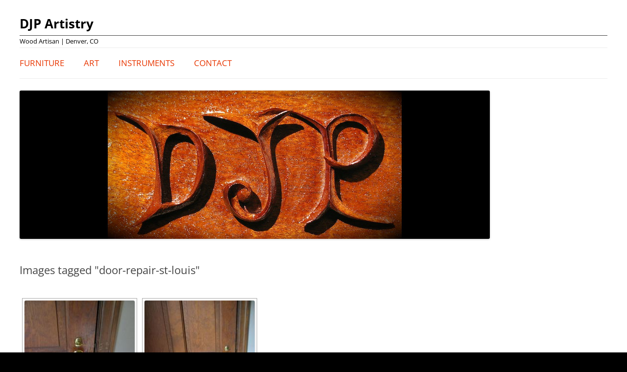

--- FILE ---
content_type: text/html; charset=UTF-8
request_url: https://djpartistry.com/ngg_tag/door-repair-st-louis/
body_size: 11138
content:
<!DOCTYPE html><html lang="en-US"><head><meta charset="UTF-8" /><meta name="viewport" content="width=device-width, initial-scale=1.0" /><title>door repair st louis Archives - DJP Artistry</title><link rel="profile" href="https://gmpg.org/xfn/11" /><link rel="pingback" href="https://djpartistry.com/xmlrpc.php"><meta name='robots' content='index, follow, max-image-preview:large, max-snippet:-1, max-video-preview:-1' /> <script data-no-defer="1" data-ezscrex="false" data-cfasync="false" data-pagespeed-no-defer data-cookieconsent="ignore">var ctPublicFunctions = {"_ajax_nonce":"e9f23ec112","_rest_nonce":"8a2838ce2d","_ajax_url":"\/wp-admin\/admin-ajax.php","_rest_url":"https:\/\/djpartistry.com\/wp-json\/","data__cookies_type":"native","data__ajax_type":"rest","data__bot_detector_enabled":0,"data__frontend_data_log_enabled":1,"cookiePrefix":"","wprocket_detected":false,"host_url":"djpartistry.com","text__ee_click_to_select":"Click to select the whole data","text__ee_original_email":"The complete one is","text__ee_got_it":"Got it","text__ee_blocked":"Blocked","text__ee_cannot_connect":"Cannot connect","text__ee_cannot_decode":"Can not decode email. Unknown reason","text__ee_email_decoder":"CleanTalk email decoder","text__ee_wait_for_decoding":"The magic is on the way!","text__ee_decoding_process":"Please wait a few seconds while we decode the contact data."}</script> <script data-no-defer="1" data-ezscrex="false" data-cfasync="false" data-pagespeed-no-defer data-cookieconsent="ignore">var ctPublic = {"_ajax_nonce":"e9f23ec112","settings__forms__check_internal":"0","settings__forms__check_external":"0","settings__forms__force_protection":0,"settings__forms__search_test":"1","settings__forms__wc_add_to_cart":0,"settings__data__bot_detector_enabled":0,"settings__sfw__anti_crawler":"1","blog_home":"https:\/\/djpartistry.com\/","pixel__setting":"0","pixel__enabled":false,"pixel__url":null,"data__email_check_before_post":1,"data__email_check_exist_post":0,"data__cookies_type":"native","data__key_is_ok":true,"data__visible_fields_required":true,"wl_brandname":"Anti-Spam by CleanTalk","wl_brandname_short":"CleanTalk","ct_checkjs_key":"1f40994c71e8510a876ff36d69176a26ecb5426f03697ed24c526b850bfc6521","emailEncoderPassKey":"2f29d6018442065fb65d582424b60fd6","bot_detector_forms_excluded":"W10=","advancedCacheExists":true,"varnishCacheExists":false,"wc_ajax_add_to_cart":false}</script> <link rel="canonical" href="https://djpartistry.com/ngg_tag/door-repair-st-louis/" /><meta property="og:locale" content="en_US" /><meta property="og:type" content="article" /><meta property="og:title" content="door repair st louis Archives - DJP Artistry" /><meta property="og:url" content="https://djpartistry.com/ngg_tag/door-repair-st-louis/" /><meta property="og:site_name" content="DJP Artistry" /> <script type="application/ld+json" class="yoast-schema-graph">{"@context":"https://schema.org","@graph":[{"@type":"CollectionPage","@id":"https://djpartistry.com/ngg_tag/door-repair-st-louis/","url":"https://djpartistry.com/ngg_tag/door-repair-st-louis/","name":"door repair st louis Archives - DJP Artistry","isPartOf":{"@id":"https://djpartistry.com/#website"},"inLanguage":"en-US"},{"@type":"WebSite","@id":"https://djpartistry.com/#website","url":"https://djpartistry.com/","name":"DJP Artistry","description":"Wood Artisan | Denver, CO","potentialAction":[{"@type":"SearchAction","target":{"@type":"EntryPoint","urlTemplate":"https://djpartistry.com/?s={search_term_string}"},"query-input":{"@type":"PropertyValueSpecification","valueRequired":true,"valueName":"search_term_string"}}],"inLanguage":"en-US"}]}</script> <link rel='dns-prefetch' href='//challenges.cloudflare.com' /><link rel="alternate" type="application/rss+xml" title="DJP  Artistry &raquo; Feed" href="https://djpartistry.com/feed/" /><link rel="alternate" type="application/rss+xml" title="DJP  Artistry &raquo; Comments Feed" href="https://djpartistry.com/comments/feed/" /><link rel="alternate" type="application/rss+xml" title="DJP  Artistry &raquo; door repair st louis Picture tag Feed" href="https://djpartistry.com/ngg_tag/door-repair-st-louis/feed/" /><link rel="alternate" title="oEmbed (JSON)" type="application/json+oembed" href="https://djpartistry.com/wp-json/oembed/1.0/embed?url" /><link rel="alternate" title="oEmbed (XML)" type="text/xml+oembed" href="https://djpartistry.com/wp-json/oembed/1.0/embed?url&#038;format=xml" /><style id='wp-img-auto-sizes-contain-inline-css' type='text/css'>img:is([sizes=auto i],[sizes^="auto," i]){contain-intrinsic-size:3000px 1500px}
/*# sourceURL=wp-img-auto-sizes-contain-inline-css */</style><style id='wp-emoji-styles-inline-css' type='text/css'>img.wp-smiley, img.emoji {
		display: inline !important;
		border: none !important;
		box-shadow: none !important;
		height: 1em !important;
		width: 1em !important;
		margin: 0 0.07em !important;
		vertical-align: -0.1em !important;
		background: none !important;
		padding: 0 !important;
	}
/*# sourceURL=wp-emoji-styles-inline-css */</style><style id='wp-block-library-inline-css' type='text/css'>:root{--wp-block-synced-color:#7a00df;--wp-block-synced-color--rgb:122,0,223;--wp-bound-block-color:var(--wp-block-synced-color);--wp-editor-canvas-background:#ddd;--wp-admin-theme-color:#007cba;--wp-admin-theme-color--rgb:0,124,186;--wp-admin-theme-color-darker-10:#006ba1;--wp-admin-theme-color-darker-10--rgb:0,107,160.5;--wp-admin-theme-color-darker-20:#005a87;--wp-admin-theme-color-darker-20--rgb:0,90,135;--wp-admin-border-width-focus:2px}@media (min-resolution:192dpi){:root{--wp-admin-border-width-focus:1.5px}}.wp-element-button{cursor:pointer}:root .has-very-light-gray-background-color{background-color:#eee}:root .has-very-dark-gray-background-color{background-color:#313131}:root .has-very-light-gray-color{color:#eee}:root .has-very-dark-gray-color{color:#313131}:root .has-vivid-green-cyan-to-vivid-cyan-blue-gradient-background{background:linear-gradient(135deg,#00d084,#0693e3)}:root .has-purple-crush-gradient-background{background:linear-gradient(135deg,#34e2e4,#4721fb 50%,#ab1dfe)}:root .has-hazy-dawn-gradient-background{background:linear-gradient(135deg,#faaca8,#dad0ec)}:root .has-subdued-olive-gradient-background{background:linear-gradient(135deg,#fafae1,#67a671)}:root .has-atomic-cream-gradient-background{background:linear-gradient(135deg,#fdd79a,#004a59)}:root .has-nightshade-gradient-background{background:linear-gradient(135deg,#330968,#31cdcf)}:root .has-midnight-gradient-background{background:linear-gradient(135deg,#020381,#2874fc)}:root{--wp--preset--font-size--normal:16px;--wp--preset--font-size--huge:42px}.has-regular-font-size{font-size:1em}.has-larger-font-size{font-size:2.625em}.has-normal-font-size{font-size:var(--wp--preset--font-size--normal)}.has-huge-font-size{font-size:var(--wp--preset--font-size--huge)}.has-text-align-center{text-align:center}.has-text-align-left{text-align:left}.has-text-align-right{text-align:right}.has-fit-text{white-space:nowrap!important}#end-resizable-editor-section{display:none}.aligncenter{clear:both}.items-justified-left{justify-content:flex-start}.items-justified-center{justify-content:center}.items-justified-right{justify-content:flex-end}.items-justified-space-between{justify-content:space-between}.screen-reader-text{border:0;clip-path:inset(50%);height:1px;margin:-1px;overflow:hidden;padding:0;position:absolute;width:1px;word-wrap:normal!important}.screen-reader-text:focus{background-color:#ddd;clip-path:none;color:#444;display:block;font-size:1em;height:auto;left:5px;line-height:normal;padding:15px 23px 14px;text-decoration:none;top:5px;width:auto;z-index:100000}html :where(.has-border-color){border-style:solid}html :where([style*=border-top-color]){border-top-style:solid}html :where([style*=border-right-color]){border-right-style:solid}html :where([style*=border-bottom-color]){border-bottom-style:solid}html :where([style*=border-left-color]){border-left-style:solid}html :where([style*=border-width]){border-style:solid}html :where([style*=border-top-width]){border-top-style:solid}html :where([style*=border-right-width]){border-right-style:solid}html :where([style*=border-bottom-width]){border-bottom-style:solid}html :where([style*=border-left-width]){border-left-style:solid}html :where(img[class*=wp-image-]){height:auto;max-width:100%}:where(figure){margin:0 0 1em}html :where(.is-position-sticky){--wp-admin--admin-bar--position-offset:var(--wp-admin--admin-bar--height,0px)}@media screen and (max-width:600px){html :where(.is-position-sticky){--wp-admin--admin-bar--position-offset:0px}}

/*# sourceURL=wp-block-library-inline-css */</style><style id='global-styles-inline-css' type='text/css'>:root{--wp--preset--aspect-ratio--square: 1;--wp--preset--aspect-ratio--4-3: 4/3;--wp--preset--aspect-ratio--3-4: 3/4;--wp--preset--aspect-ratio--3-2: 3/2;--wp--preset--aspect-ratio--2-3: 2/3;--wp--preset--aspect-ratio--16-9: 16/9;--wp--preset--aspect-ratio--9-16: 9/16;--wp--preset--color--black: #000000;--wp--preset--color--cyan-bluish-gray: #abb8c3;--wp--preset--color--white: #fff;--wp--preset--color--pale-pink: #f78da7;--wp--preset--color--vivid-red: #cf2e2e;--wp--preset--color--luminous-vivid-orange: #ff6900;--wp--preset--color--luminous-vivid-amber: #fcb900;--wp--preset--color--light-green-cyan: #7bdcb5;--wp--preset--color--vivid-green-cyan: #00d084;--wp--preset--color--pale-cyan-blue: #8ed1fc;--wp--preset--color--vivid-cyan-blue: #0693e3;--wp--preset--color--vivid-purple: #9b51e0;--wp--preset--color--blue: #21759b;--wp--preset--color--dark-gray: #444;--wp--preset--color--medium-gray: #9f9f9f;--wp--preset--color--light-gray: #e6e6e6;--wp--preset--gradient--vivid-cyan-blue-to-vivid-purple: linear-gradient(135deg,rgb(6,147,227) 0%,rgb(155,81,224) 100%);--wp--preset--gradient--light-green-cyan-to-vivid-green-cyan: linear-gradient(135deg,rgb(122,220,180) 0%,rgb(0,208,130) 100%);--wp--preset--gradient--luminous-vivid-amber-to-luminous-vivid-orange: linear-gradient(135deg,rgb(252,185,0) 0%,rgb(255,105,0) 100%);--wp--preset--gradient--luminous-vivid-orange-to-vivid-red: linear-gradient(135deg,rgb(255,105,0) 0%,rgb(207,46,46) 100%);--wp--preset--gradient--very-light-gray-to-cyan-bluish-gray: linear-gradient(135deg,rgb(238,238,238) 0%,rgb(169,184,195) 100%);--wp--preset--gradient--cool-to-warm-spectrum: linear-gradient(135deg,rgb(74,234,220) 0%,rgb(151,120,209) 20%,rgb(207,42,186) 40%,rgb(238,44,130) 60%,rgb(251,105,98) 80%,rgb(254,248,76) 100%);--wp--preset--gradient--blush-light-purple: linear-gradient(135deg,rgb(255,206,236) 0%,rgb(152,150,240) 100%);--wp--preset--gradient--blush-bordeaux: linear-gradient(135deg,rgb(254,205,165) 0%,rgb(254,45,45) 50%,rgb(107,0,62) 100%);--wp--preset--gradient--luminous-dusk: linear-gradient(135deg,rgb(255,203,112) 0%,rgb(199,81,192) 50%,rgb(65,88,208) 100%);--wp--preset--gradient--pale-ocean: linear-gradient(135deg,rgb(255,245,203) 0%,rgb(182,227,212) 50%,rgb(51,167,181) 100%);--wp--preset--gradient--electric-grass: linear-gradient(135deg,rgb(202,248,128) 0%,rgb(113,206,126) 100%);--wp--preset--gradient--midnight: linear-gradient(135deg,rgb(2,3,129) 0%,rgb(40,116,252) 100%);--wp--preset--font-size--small: 13px;--wp--preset--font-size--medium: 20px;--wp--preset--font-size--large: 36px;--wp--preset--font-size--x-large: 42px;--wp--preset--spacing--20: 0.44rem;--wp--preset--spacing--30: 0.67rem;--wp--preset--spacing--40: 1rem;--wp--preset--spacing--50: 1.5rem;--wp--preset--spacing--60: 2.25rem;--wp--preset--spacing--70: 3.38rem;--wp--preset--spacing--80: 5.06rem;--wp--preset--shadow--natural: 6px 6px 9px rgba(0, 0, 0, 0.2);--wp--preset--shadow--deep: 12px 12px 50px rgba(0, 0, 0, 0.4);--wp--preset--shadow--sharp: 6px 6px 0px rgba(0, 0, 0, 0.2);--wp--preset--shadow--outlined: 6px 6px 0px -3px rgb(255, 255, 255), 6px 6px rgb(0, 0, 0);--wp--preset--shadow--crisp: 6px 6px 0px rgb(0, 0, 0);}:where(.is-layout-flex){gap: 0.5em;}:where(.is-layout-grid){gap: 0.5em;}body .is-layout-flex{display: flex;}.is-layout-flex{flex-wrap: wrap;align-items: center;}.is-layout-flex > :is(*, div){margin: 0;}body .is-layout-grid{display: grid;}.is-layout-grid > :is(*, div){margin: 0;}:where(.wp-block-columns.is-layout-flex){gap: 2em;}:where(.wp-block-columns.is-layout-grid){gap: 2em;}:where(.wp-block-post-template.is-layout-flex){gap: 1.25em;}:where(.wp-block-post-template.is-layout-grid){gap: 1.25em;}.has-black-color{color: var(--wp--preset--color--black) !important;}.has-cyan-bluish-gray-color{color: var(--wp--preset--color--cyan-bluish-gray) !important;}.has-white-color{color: var(--wp--preset--color--white) !important;}.has-pale-pink-color{color: var(--wp--preset--color--pale-pink) !important;}.has-vivid-red-color{color: var(--wp--preset--color--vivid-red) !important;}.has-luminous-vivid-orange-color{color: var(--wp--preset--color--luminous-vivid-orange) !important;}.has-luminous-vivid-amber-color{color: var(--wp--preset--color--luminous-vivid-amber) !important;}.has-light-green-cyan-color{color: var(--wp--preset--color--light-green-cyan) !important;}.has-vivid-green-cyan-color{color: var(--wp--preset--color--vivid-green-cyan) !important;}.has-pale-cyan-blue-color{color: var(--wp--preset--color--pale-cyan-blue) !important;}.has-vivid-cyan-blue-color{color: var(--wp--preset--color--vivid-cyan-blue) !important;}.has-vivid-purple-color{color: var(--wp--preset--color--vivid-purple) !important;}.has-black-background-color{background-color: var(--wp--preset--color--black) !important;}.has-cyan-bluish-gray-background-color{background-color: var(--wp--preset--color--cyan-bluish-gray) !important;}.has-white-background-color{background-color: var(--wp--preset--color--white) !important;}.has-pale-pink-background-color{background-color: var(--wp--preset--color--pale-pink) !important;}.has-vivid-red-background-color{background-color: var(--wp--preset--color--vivid-red) !important;}.has-luminous-vivid-orange-background-color{background-color: var(--wp--preset--color--luminous-vivid-orange) !important;}.has-luminous-vivid-amber-background-color{background-color: var(--wp--preset--color--luminous-vivid-amber) !important;}.has-light-green-cyan-background-color{background-color: var(--wp--preset--color--light-green-cyan) !important;}.has-vivid-green-cyan-background-color{background-color: var(--wp--preset--color--vivid-green-cyan) !important;}.has-pale-cyan-blue-background-color{background-color: var(--wp--preset--color--pale-cyan-blue) !important;}.has-vivid-cyan-blue-background-color{background-color: var(--wp--preset--color--vivid-cyan-blue) !important;}.has-vivid-purple-background-color{background-color: var(--wp--preset--color--vivid-purple) !important;}.has-black-border-color{border-color: var(--wp--preset--color--black) !important;}.has-cyan-bluish-gray-border-color{border-color: var(--wp--preset--color--cyan-bluish-gray) !important;}.has-white-border-color{border-color: var(--wp--preset--color--white) !important;}.has-pale-pink-border-color{border-color: var(--wp--preset--color--pale-pink) !important;}.has-vivid-red-border-color{border-color: var(--wp--preset--color--vivid-red) !important;}.has-luminous-vivid-orange-border-color{border-color: var(--wp--preset--color--luminous-vivid-orange) !important;}.has-luminous-vivid-amber-border-color{border-color: var(--wp--preset--color--luminous-vivid-amber) !important;}.has-light-green-cyan-border-color{border-color: var(--wp--preset--color--light-green-cyan) !important;}.has-vivid-green-cyan-border-color{border-color: var(--wp--preset--color--vivid-green-cyan) !important;}.has-pale-cyan-blue-border-color{border-color: var(--wp--preset--color--pale-cyan-blue) !important;}.has-vivid-cyan-blue-border-color{border-color: var(--wp--preset--color--vivid-cyan-blue) !important;}.has-vivid-purple-border-color{border-color: var(--wp--preset--color--vivid-purple) !important;}.has-vivid-cyan-blue-to-vivid-purple-gradient-background{background: var(--wp--preset--gradient--vivid-cyan-blue-to-vivid-purple) !important;}.has-light-green-cyan-to-vivid-green-cyan-gradient-background{background: var(--wp--preset--gradient--light-green-cyan-to-vivid-green-cyan) !important;}.has-luminous-vivid-amber-to-luminous-vivid-orange-gradient-background{background: var(--wp--preset--gradient--luminous-vivid-amber-to-luminous-vivid-orange) !important;}.has-luminous-vivid-orange-to-vivid-red-gradient-background{background: var(--wp--preset--gradient--luminous-vivid-orange-to-vivid-red) !important;}.has-very-light-gray-to-cyan-bluish-gray-gradient-background{background: var(--wp--preset--gradient--very-light-gray-to-cyan-bluish-gray) !important;}.has-cool-to-warm-spectrum-gradient-background{background: var(--wp--preset--gradient--cool-to-warm-spectrum) !important;}.has-blush-light-purple-gradient-background{background: var(--wp--preset--gradient--blush-light-purple) !important;}.has-blush-bordeaux-gradient-background{background: var(--wp--preset--gradient--blush-bordeaux) !important;}.has-luminous-dusk-gradient-background{background: var(--wp--preset--gradient--luminous-dusk) !important;}.has-pale-ocean-gradient-background{background: var(--wp--preset--gradient--pale-ocean) !important;}.has-electric-grass-gradient-background{background: var(--wp--preset--gradient--electric-grass) !important;}.has-midnight-gradient-background{background: var(--wp--preset--gradient--midnight) !important;}.has-small-font-size{font-size: var(--wp--preset--font-size--small) !important;}.has-medium-font-size{font-size: var(--wp--preset--font-size--medium) !important;}.has-large-font-size{font-size: var(--wp--preset--font-size--large) !important;}.has-x-large-font-size{font-size: var(--wp--preset--font-size--x-large) !important;}
/*# sourceURL=global-styles-inline-css */</style><style id='classic-theme-styles-inline-css' type='text/css'>/*! This file is auto-generated */
.wp-block-button__link{color:#fff;background-color:#32373c;border-radius:9999px;box-shadow:none;text-decoration:none;padding:calc(.667em + 2px) calc(1.333em + 2px);font-size:1.125em}.wp-block-file__button{background:#32373c;color:#fff;text-decoration:none}
/*# sourceURL=/wp-includes/css/classic-themes.min.css */</style><link rel='stylesheet' id='cleantalk-public-css-css' href='https://djpartistry.com/wp-content/plugins/cleantalk-spam-protect/css/cleantalk-public.min.css?ver=6.70.1_1768495310' type='text/css' media='all' /><link rel='stylesheet' id='cleantalk-email-decoder-css-css' href='https://djpartistry.com/wp-content/plugins/cleantalk-spam-protect/css/cleantalk-email-decoder.min.css?ver=6.70.1_1768495310' type='text/css' media='all' /><link rel='stylesheet' id='contact-form-7-css' href='https://djpartistry.com/wp-content/cache/autoptimize/autoptimize_single_64ac31699f5326cb3c76122498b76f66.php?ver=6.1.4' type='text/css' media='all' /><link rel='stylesheet' id='ngg_trigger_buttons-css' href='https://djpartistry.com/wp-content/cache/autoptimize/autoptimize_single_df077d2b89d0565a22b60fce9c0d1116.php?ver=4.0.3' type='text/css' media='all' /><link rel='stylesheet' id='fancybox-0-css' href='https://djpartistry.com/wp-content/cache/autoptimize/autoptimize_single_27def2e378ff45428d295b138733305d.php?ver=4.0.3' type='text/css' media='all' /><link rel='stylesheet' id='fontawesome_v4_shim_style-css' href='https://djpartistry.com/wp-content/plugins/nextgen-gallery/static/FontAwesome/css/v4-shims.min.css?ver=6.9' type='text/css' media='all' /><link rel='stylesheet' id='fontawesome-css' href='https://djpartistry.com/wp-content/plugins/nextgen-gallery/static/FontAwesome/css/all.min.css?ver=6.9' type='text/css' media='all' /><link rel='stylesheet' id='nextgen_pagination_style-css' href='https://djpartistry.com/wp-content/cache/autoptimize/autoptimize_single_7586883df6c065cb0d9905f3d67d2bc1.php?ver=4.0.3' type='text/css' media='all' /><link rel='stylesheet' id='nextgen_basic_thumbnails_style-css' href='https://djpartistry.com/wp-content/cache/autoptimize/autoptimize_single_93004338268b83cd74506dceed43efc9.php?ver=4.0.3' type='text/css' media='all' /><link rel='stylesheet' id='parent-style-css' href='https://djpartistry.com/wp-content/cache/autoptimize/autoptimize_single_efe96f93d10e431339cba00c7fc6c098.php?ver=6.9' type='text/css' media='all' /><link rel='stylesheet' id='child-style-css' href='https://djpartistry.com/wp-content/cache/autoptimize/autoptimize_single_078db125fcb7f9eb8920b4722eb2eb01.php?ver=1.1' type='text/css' media='all' /><link rel='stylesheet' id='twentytwelve-fonts-css' href='https://djpartistry.com/wp-content/cache/autoptimize/autoptimize_single_782b8350889b5be87f182315bdb3cd9b.php?ver=20230328' type='text/css' media='all' /><link rel='stylesheet' id='twentytwelve-style-css' href='https://djpartistry.com/wp-content/cache/autoptimize/autoptimize_single_078db125fcb7f9eb8920b4722eb2eb01.php?ver=20251202' type='text/css' media='all' /><link rel='stylesheet' id='twentytwelve-block-style-css' href='https://djpartistry.com/wp-content/cache/autoptimize/autoptimize_single_9b94a2d6eabc8d730b8c284817d50555.php?ver=20251031' type='text/css' media='all' /> <script defer type="text/javascript" src="https://djpartistry.com/wp-content/plugins/cleantalk-spam-protect/js/apbct-public-bundle_gathering.min.js?ver=6.70.1_1768495311" id="apbct-public-bundle_gathering.min-js-js"></script> <script type="text/javascript" src="https://djpartistry.com/wp-includes/js/jquery/jquery.min.js?ver=3.7.1" id="jquery-core-js"></script> <script defer type="text/javascript" src="https://djpartistry.com/wp-includes/js/jquery/jquery-migrate.min.js?ver=3.4.1" id="jquery-migrate-js"></script> <script defer id="photocrati_ajax-js-extra" src="[data-uri]"></script> <script defer type="text/javascript" src="https://djpartistry.com/wp-content/plugins/nextgen-gallery/static/Legacy/ajax.min.js?ver=4.0.3" id="photocrati_ajax-js"></script> <script defer type="text/javascript" src="https://djpartistry.com/wp-content/plugins/nextgen-gallery/static/FontAwesome/js/v4-shims.min.js?ver=5.3.1" id="fontawesome_v4_shim-js"></script> <script type="text/javascript" defer crossorigin="anonymous" data-auto-replace-svg="false" data-keep-original-source="false" data-search-pseudo-elements src="https://djpartistry.com/wp-content/plugins/nextgen-gallery/static/FontAwesome/js/all.min.js?ver=5.3.1" id="fontawesome-js"></script> <script defer type="text/javascript" src="https://djpartistry.com/wp-content/cache/autoptimize/autoptimize_single_d54ef84019107a12fbef87179bb71bc6.php?ver=4.0.3" id="nextgen_basic_thumbnails_script-js"></script> <script defer type="text/javascript" src="https://djpartistry.com/wp-content/cache/autoptimize/autoptimize_single_760b736b2510dd00c826fbbf8d785db7.php?ver=4.0.3" id="nextgen-basic-thumbnails-ajax-pagination-js"></script> <script type="text/javascript" src="https://djpartistry.com/wp-content/cache/autoptimize/autoptimize_single_7175c302fcb5e0e4ff523ea3e13a022a.php?ver=20250303" id="twentytwelve-navigation-js" defer="defer" data-wp-strategy="defer"></script> <link rel="https://api.w.org/" href="https://djpartistry.com/wp-json/" /><link rel="alternate" title="JSON" type="application/json" href="https://djpartistry.com/wp-json/wp/v2/posts/0" /><link rel="EditURI" type="application/rsd+xml" title="RSD" href="https://djpartistry.com/xmlrpc.php?rsd" /><meta name="generator" content="WordPress 6.9" /><link rel='shortlink' href='https://djpartistry.com/?p=85' /><style type="text/css" id="twentytwelve-header-css">.site-header h1 a,
		.site-header h2 {
			color: #000000;
		}</style><style type="text/css" id="custom-background-css">body.custom-background { background-color: #000000; }</style><link rel="icon" href="https://djpartistry.com/wp-content/uploads/2013/05/cropped-DJP_LOGO_Revised-32x32.jpg" sizes="32x32" /><link rel="icon" href="https://djpartistry.com/wp-content/uploads/2013/05/cropped-DJP_LOGO_Revised-192x192.jpg" sizes="192x192" /><link rel="apple-touch-icon" href="https://djpartistry.com/wp-content/uploads/2013/05/cropped-DJP_LOGO_Revised-180x180.jpg" /><meta name="msapplication-TileImage" content="https://djpartistry.com/wp-content/uploads/2013/05/cropped-DJP_LOGO_Revised-270x270.jpg" /></head><body class="wp-singular -template-default page page-id- page-parent custom-background wp-embed-responsive wp-theme-twentytwelve wp-child-theme-twentytwelve-child full-width custom-font-enabled single-author"><div id="page" class="hfeed site"> <a class="screen-reader-text skip-link" href="#content">Skip to content</a><header id="masthead" class="site-header"><hgroup><h1 class="site-title"><a href="https://djpartistry.com/" rel="home" >DJP  Artistry</a></h1><h2 class="site-description">Wood Artisan | Denver, CO</h2></hgroup><nav id="site-navigation" class="main-navigation"> <button class="menu-toggle">Menu</button><div class="menu-home-container"><ul id="menu-home" class="nav-menu"><li id="menu-item-671" class="menu-item menu-item-type-post_type menu-item-object-page menu-item-671"><a href="https://djpartistry.com/furniture/">Furniture</a></li><li id="menu-item-672" class="menu-item menu-item-type-post_type menu-item-object-page menu-item-672"><a href="https://djpartistry.com/art/">Art</a></li><li id="menu-item-673" class="menu-item menu-item-type-post_type menu-item-object-page menu-item-673"><a href="https://djpartistry.com/wooden-instruments/">Instruments</a></li><li id="menu-item-62" class="menu-item menu-item-type-post_type menu-item-object-page menu-item-has-children menu-item-62"><a href="https://djpartistry.com/denver-woodworking-contact/">Contact</a><ul class="sub-menu"><li id="menu-item-677" class="menu-item menu-item-type-post_type menu-item-object-page menu-item-677"><a href="https://djpartistry.com/denver-woodworking-and-lutherie/">Dan Petrovic of DJP Artistry</a></li><li id="menu-item-675" class="menu-item menu-item-type-post_type menu-item-object-page menu-item-675"><a href="https://djpartistry.com/restoration/">Restoration</a></li><li id="menu-item-676" class="menu-item menu-item-type-post_type menu-item-object-page menu-item-676"><a href="https://djpartistry.com/modifications/">Modifications</a></li></ul></li></ul></div></nav> <a href="https://djpartistry.com/"  rel="home"><img src="https://djpartistry.com/wp-content/uploads/2013/07/djp600LOGO_light.jpg" width="960" height="303" alt="DJP  Artistry" class="header-image" srcset="https://djpartistry.com/wp-content/uploads/2013/07/djp600LOGO_light.jpg 960w, https://djpartistry.com/wp-content/uploads/2013/07/djp600LOGO_light-300x94.jpg 300w, https://djpartistry.com/wp-content/uploads/2013/07/djp600LOGO_light-624x196.jpg 624w" sizes="(max-width: 960px) 100vw, 960px" decoding="async" fetchpriority="high" /></a></header><div id="main" class="wrapper"><div id="primary" class="site-content"><div id="content" role="main"><article id="post-0" class="post-0 page type-page status-publish hentry"><header class="entry-header"><h1 class="entry-title">Images tagged &quot;door-repair-st-louis&quot;</h1></header><div class="entry-content"><div
 class="ngg-galleryoverview
 "
 id="ngg-gallery-37c5244cd1f196d168c3e7c6a9ff1726-1"><div id="ngg-image-0" class="ngg-gallery-thumbnail-box"
 ><div class="ngg-gallery-thumbnail"> <a href="https://djpartistry.com/wp-content/gallery/Window%26DoorRestoration/door_after.jpg"
 title="Wooden door repair - before."
 data-src="https://djpartistry.com/wp-content/gallery/Window%26DoorRestoration/door_after.jpg"
 data-thumbnail="https://djpartistry.com/wp-content/gallery/Window%26DoorRestoration/thumbs/thumbs_door_after.jpg"
 data-image-id="162"
 data-title="Wooden Door Restoration - Before"
 data-description="Wooden door repair - before."
 data-image-slug="door_after"
 class="ngg-fancybox" rel="37c5244cd1f196d168c3e7c6a9ff1726"> <img
 title="Wooden Door Restoration - Before"
 alt="Wooden Door Restoration - Before"
 src="https://djpartistry.com/wp-content/gallery/Window%26DoorRestoration/cache/door_after.jpg-nggid03162-ngg0dyn-400x300x100-00f0w010c010r110f110r010t010.jpg"
 width="225"
 height="300"
 style="max-width:100%;"
 /> </a></div></div><div id="ngg-image-1" class="ngg-gallery-thumbnail-box"
 ><div class="ngg-gallery-thumbnail"> <a href="https://djpartistry.com/wp-content/gallery/Window%26DoorRestoration/door_before.jpg"
 title="Wooden door repair - after."
 data-src="https://djpartistry.com/wp-content/gallery/Window%26DoorRestoration/door_before.jpg"
 data-thumbnail="https://djpartistry.com/wp-content/gallery/Window%26DoorRestoration/thumbs/thumbs_door_before.jpg"
 data-image-id="163"
 data-title="Wooden Door Restoration - After"
 data-description="Wooden door repair - after."
 data-image-slug="door_before"
 class="ngg-fancybox" rel="37c5244cd1f196d168c3e7c6a9ff1726"> <img
 title="Wooden Door Restoration - After"
 alt="Wooden Door Restoration - After"
 src="https://djpartistry.com/wp-content/gallery/Window%26DoorRestoration/cache/door_before.jpg-nggid03163-ngg0dyn-400x300x100-00f0w010c010r110f110r010t010.jpg"
 width="225"
 height="300"
 style="max-width:100%;"
 /> </a></div></div><div class='ngg-clear'></div></div></div><footer class="entry-meta"></footer></article><div id="comments" class="comments-area"></div></div></div></div><footer id="colophon" role="contentinfo"><div class="site-info"> <a href="https://wordpress.org/" class="imprint" title="Semantic Personal Publishing Platform"> Proudly powered by WordPress </a></div></footer></div> <script defer src="[data-uri]"></script><script type="speculationrules">{"prefetch":[{"source":"document","where":{"and":[{"href_matches":"/*"},{"not":{"href_matches":["/wp-*.php","/wp-admin/*","/wp-content/uploads/*","/wp-content/*","/wp-content/plugins/*","/wp-content/themes/twentytwelve-child/*","/wp-content/themes/twentytwelve/*","/*\\?(.+)"]}},{"not":{"selector_matches":"a[rel~=\"nofollow\"]"}},{"not":{"selector_matches":".no-prefetch, .no-prefetch a"}}]},"eagerness":"conservative"}]}</script> <script type="text/javascript" src="https://djpartistry.com/wp-includes/js/dist/hooks.min.js?ver=dd5603f07f9220ed27f1" id="wp-hooks-js"></script> <script type="text/javascript" src="https://djpartistry.com/wp-includes/js/dist/i18n.min.js?ver=c26c3dc7bed366793375" id="wp-i18n-js"></script> <script defer id="wp-i18n-js-after" src="[data-uri]"></script> <script defer type="text/javascript" src="https://djpartistry.com/wp-content/cache/autoptimize/autoptimize_single_96e7dc3f0e8559e4a3f3ca40b17ab9c3.php?ver=6.1.4" id="swv-js"></script> <script defer id="contact-form-7-js-before" src="[data-uri]"></script> <script defer type="text/javascript" src="https://djpartistry.com/wp-content/cache/autoptimize/autoptimize_single_2912c657d0592cc532dff73d0d2ce7bb.php?ver=6.1.4" id="contact-form-7-js"></script> <script defer id="ngg_common-js-extra" src="[data-uri]"></script> <script defer type="text/javascript" src="https://djpartistry.com/wp-content/cache/autoptimize/autoptimize_single_74e2d44ab22959be5be92e1bba5ab94e.php?ver=4.0.3" id="ngg_common-js"></script> <script defer id="ngg_common-js-after" src="[data-uri]"></script> <script defer type="text/javascript" src="https://djpartistry.com/wp-content/cache/autoptimize/autoptimize_single_19c6f03af54df11f0dbce4a230cf330f.php?ver=4.0.3" id="ngg_lightbox_context-js"></script> <script defer type="text/javascript" src="https://djpartistry.com/wp-content/cache/autoptimize/autoptimize_single_def257dbb0ab805c4996fd8abb1a6b49.php?ver=4.0.3" id="fancybox-0-js"></script> <script defer type="text/javascript" src="https://djpartistry.com/wp-content/cache/autoptimize/autoptimize_single_4e057050071565b82f39a5863f45d7de.php?ver=4.0.3" id="fancybox-1-js"></script> <script defer type="text/javascript" src="https://djpartistry.com/wp-content/cache/autoptimize/autoptimize_single_6f077ea928f83cedc78d3e3bdc37e3ec.php?ver=4.0.3" id="fancybox-2-js"></script> <script defer type="text/javascript" src="https://challenges.cloudflare.com/turnstile/v0/api.js" id="cloudflare-turnstile-js" data-wp-strategy="async"></script> <script defer id="cloudflare-turnstile-js-after" src="[data-uri]"></script> <script id="wp-emoji-settings" type="application/json">{"baseUrl":"https://s.w.org/images/core/emoji/17.0.2/72x72/","ext":".png","svgUrl":"https://s.w.org/images/core/emoji/17.0.2/svg/","svgExt":".svg","source":{"concatemoji":"https://djpartistry.com/wp-includes/js/wp-emoji-release.min.js?ver=6.9"}}</script> <script type="module">/*! This file is auto-generated */
const a=JSON.parse(document.getElementById("wp-emoji-settings").textContent),o=(window._wpemojiSettings=a,"wpEmojiSettingsSupports"),s=["flag","emoji"];function i(e){try{var t={supportTests:e,timestamp:(new Date).valueOf()};sessionStorage.setItem(o,JSON.stringify(t))}catch(e){}}function c(e,t,n){e.clearRect(0,0,e.canvas.width,e.canvas.height),e.fillText(t,0,0);t=new Uint32Array(e.getImageData(0,0,e.canvas.width,e.canvas.height).data);e.clearRect(0,0,e.canvas.width,e.canvas.height),e.fillText(n,0,0);const a=new Uint32Array(e.getImageData(0,0,e.canvas.width,e.canvas.height).data);return t.every((e,t)=>e===a[t])}function p(e,t){e.clearRect(0,0,e.canvas.width,e.canvas.height),e.fillText(t,0,0);var n=e.getImageData(16,16,1,1);for(let e=0;e<n.data.length;e++)if(0!==n.data[e])return!1;return!0}function u(e,t,n,a){switch(t){case"flag":return n(e,"\ud83c\udff3\ufe0f\u200d\u26a7\ufe0f","\ud83c\udff3\ufe0f\u200b\u26a7\ufe0f")?!1:!n(e,"\ud83c\udde8\ud83c\uddf6","\ud83c\udde8\u200b\ud83c\uddf6")&&!n(e,"\ud83c\udff4\udb40\udc67\udb40\udc62\udb40\udc65\udb40\udc6e\udb40\udc67\udb40\udc7f","\ud83c\udff4\u200b\udb40\udc67\u200b\udb40\udc62\u200b\udb40\udc65\u200b\udb40\udc6e\u200b\udb40\udc67\u200b\udb40\udc7f");case"emoji":return!a(e,"\ud83e\u1fac8")}return!1}function f(e,t,n,a){let r;const o=(r="undefined"!=typeof WorkerGlobalScope&&self instanceof WorkerGlobalScope?new OffscreenCanvas(300,150):document.createElement("canvas")).getContext("2d",{willReadFrequently:!0}),s=(o.textBaseline="top",o.font="600 32px Arial",{});return e.forEach(e=>{s[e]=t(o,e,n,a)}),s}function r(e){var t=document.createElement("script");t.src=e,t.defer=!0,document.head.appendChild(t)}a.supports={everything:!0,everythingExceptFlag:!0},new Promise(t=>{let n=function(){try{var e=JSON.parse(sessionStorage.getItem(o));if("object"==typeof e&&"number"==typeof e.timestamp&&(new Date).valueOf()<e.timestamp+604800&&"object"==typeof e.supportTests)return e.supportTests}catch(e){}return null}();if(!n){if("undefined"!=typeof Worker&&"undefined"!=typeof OffscreenCanvas&&"undefined"!=typeof URL&&URL.createObjectURL&&"undefined"!=typeof Blob)try{var e="postMessage("+f.toString()+"("+[JSON.stringify(s),u.toString(),c.toString(),p.toString()].join(",")+"));",a=new Blob([e],{type:"text/javascript"});const r=new Worker(URL.createObjectURL(a),{name:"wpTestEmojiSupports"});return void(r.onmessage=e=>{i(n=e.data),r.terminate(),t(n)})}catch(e){}i(n=f(s,u,c,p))}t(n)}).then(e=>{for(const n in e)a.supports[n]=e[n],a.supports.everything=a.supports.everything&&a.supports[n],"flag"!==n&&(a.supports.everythingExceptFlag=a.supports.everythingExceptFlag&&a.supports[n]);var t;a.supports.everythingExceptFlag=a.supports.everythingExceptFlag&&!a.supports.flag,a.supports.everything||((t=a.source||{}).concatemoji?r(t.concatemoji):t.wpemoji&&t.twemoji&&(r(t.twemoji),r(t.wpemoji)))});
//# sourceURL=https://djpartistry.com/wp-includes/js/wp-emoji-loader.min.js</script> </body></html>
<!-- Dynamic page generated in 1.028 seconds. -->
<!-- Cached page generated by WP-Super-Cache on 2026-01-16 22:07:12 -->

<!-- super cache -->

--- FILE ---
content_type: text/css; charset=utf-8
request_url: https://djpartistry.com/wp-content/cache/autoptimize/autoptimize_single_078db125fcb7f9eb8920b4722eb2eb01.php?ver=1.1
body_size: 483
content:
#fig-caption{font-size:18px}#menu-item-62>a,#menu-item-671>a,#menu-item-672>a,#menu-item-673>a,#menu-item-674>a{color:#e83600;background:0 0}#menu-item-675>a,#menu-item-676>a,#menu-item-677>a{background:#000;color:#fff}#menu-item-675>a:hover,#menu-item-676>a:hover,#menu-item-677>a:hover{background:#000;color:#e83600}#page{margin:0;max-width:100%}h1.site-title>a:hover{color:#e83600}#post-683>header>h1{margin:0 25%}#post-683>div>p{font-size:1.3em}.wrapper{position:relative}.portfolio-item{background:#fff !important;margin-top:2em;min-height:380px;margin-bottom:1em}.portfolio-item a{color:#e83600}.section-header{font-family:"Avenir Next";color:#000;padding:0 0 0 40vw}.section-header *{color:#444;font-family:"Avenir Next";line-height:1.3em;margin:0}h2.wrapper{color:#444;font-size:2em}h2{background-color:#444;border:0;height:1px;margin-bottom:1.714285714rem}.section-body{padding-left:40vw;padding-top:1em;padding-right:3em;font-family:"Avenir Next"}.category-description{font-size:16px}.learn-more-button{height:25px;width:125px;color:#e83600;font-family:"Avenir Next";font-size:18px;line-height:25px;text-align:center;text-decoration:none;font-weight:400;padding:.5em;border:1px solid #e83600;margin-top:.4em;display:inline-block}.section-image{position:absolute !important;width:38vw;max-width:300px !important;max-height:420px;top:-1em;right:60vw;margin-right:1em;border:solid 2px #000}.wrapper-right .section-header{padding:0 40vw 0 0;text-align:right}.wrapper-right .section-image{left:60vw;padding-right:0;margin:2.5em 0 0 1em}.wrapper-right .section-body{padding-left:3em;padding-right:40vw;text-align:right}.wp-block-separator{display:none !important}@media only screen and (min-width:900px){#menu-home>li{font-size:1.2em}}@media only screen and (max-width:600px){#post-683>header>h1{margin:0 5%}#post-683>div>p{display:none}button,button.menu-toggle,button.menu-toggle:hover,button.menu-toggle:active,.menu-toggle,#menu-item-62>a,#menu-item-671>a,#menu-item-672>a,#menu-item-673>a,#menu-item-674>a,#menu-item-675>a,#menu-item-676>a,#menu-item-677>a{color:#e83600;background:0 0}.wrapper-right .section-header{text-align:left}.wrapper-right .section-body{padding:0 0 0 1em;text-align:center}.section-body{margin-top:50%}h2.wrapper{font-size:1.75em}.wrapper-right .section-image{left:48vw}.category-description>li{margin:0}.learn-more-button{text-decoration:underline}}

--- FILE ---
content_type: text/css; charset=utf-8
request_url: https://djpartistry.com/wp-content/cache/autoptimize/autoptimize_single_078db125fcb7f9eb8920b4722eb2eb01.php?ver=20251202
body_size: 474
content:
#fig-caption{font-size:18px}#menu-item-62>a,#menu-item-671>a,#menu-item-672>a,#menu-item-673>a,#menu-item-674>a{color:#e83600;background:0 0}#menu-item-675>a,#menu-item-676>a,#menu-item-677>a{background:#000;color:#fff}#menu-item-675>a:hover,#menu-item-676>a:hover,#menu-item-677>a:hover{background:#000;color:#e83600}#page{margin:0;max-width:100%}h1.site-title>a:hover{color:#e83600}#post-683>header>h1{margin:0 25%}#post-683>div>p{font-size:1.3em}.wrapper{position:relative}.portfolio-item{background:#fff !important;margin-top:2em;min-height:380px;margin-bottom:1em}.portfolio-item a{color:#e83600}.section-header{font-family:"Avenir Next";color:#000;padding:0 0 0 40vw}.section-header *{color:#444;font-family:"Avenir Next";line-height:1.3em;margin:0}h2.wrapper{color:#444;font-size:2em}h2{background-color:#444;border:0;height:1px;margin-bottom:1.714285714rem}.section-body{padding-left:40vw;padding-top:1em;padding-right:3em;font-family:"Avenir Next"}.category-description{font-size:16px}.learn-more-button{height:25px;width:125px;color:#e83600;font-family:"Avenir Next";font-size:18px;line-height:25px;text-align:center;text-decoration:none;font-weight:400;padding:.5em;border:1px solid #e83600;margin-top:.4em;display:inline-block}.section-image{position:absolute !important;width:38vw;max-width:300px !important;max-height:420px;top:-1em;right:60vw;margin-right:1em;border:solid 2px #000}.wrapper-right .section-header{padding:0 40vw 0 0;text-align:right}.wrapper-right .section-image{left:60vw;padding-right:0;margin:2.5em 0 0 1em}.wrapper-right .section-body{padding-left:3em;padding-right:40vw;text-align:right}.wp-block-separator{display:none !important}@media only screen and (min-width:900px){#menu-home>li{font-size:1.2em}}@media only screen and (max-width:600px){#post-683>header>h1{margin:0 5%}#post-683>div>p{display:none}button,button.menu-toggle,button.menu-toggle:hover,button.menu-toggle:active,.menu-toggle,#menu-item-62>a,#menu-item-671>a,#menu-item-672>a,#menu-item-673>a,#menu-item-674>a,#menu-item-675>a,#menu-item-676>a,#menu-item-677>a{color:#e83600;background:0 0}.wrapper-right .section-header{text-align:left}.wrapper-right .section-body{padding:0 0 0 1em;text-align:center}.section-body{margin-top:50%}h2.wrapper{font-size:1.75em}.wrapper-right .section-image{left:48vw}.category-description>li{margin:0}.learn-more-button{text-decoration:underline}}